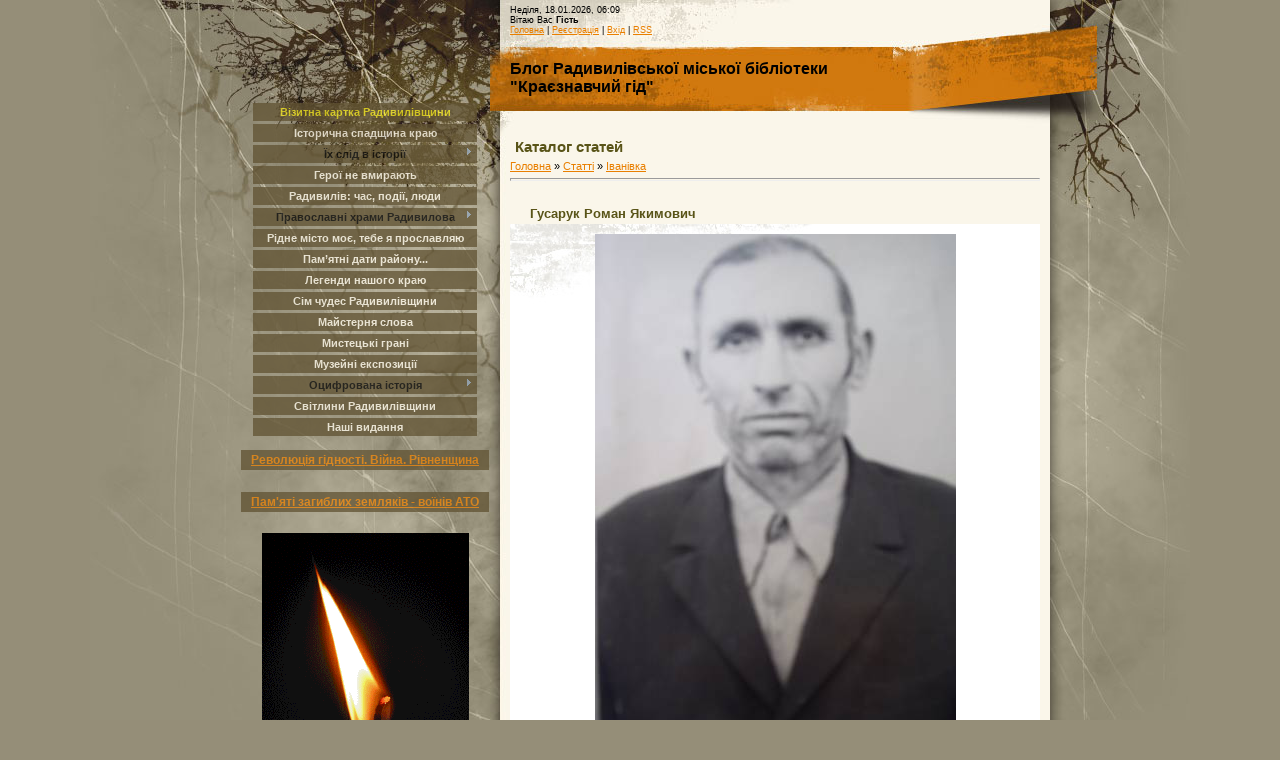

--- FILE ---
content_type: text/html; charset=UTF-8
request_url: https://radblog.at.ua/publ/ivanivka/gusaruk_roman_jakimovich/30-1-0-404
body_size: 10646
content:
<html>
<head>
<script type="text/javascript" src="/?2Cqj%3B9DrBsB0na7UzWvjhHcwM91%5Eskh4T5bAV0PcVy0aHCVcHOrt7OciUjgsv1NPX13rhPwtHnzOXJN%3BwgBCdij6ATclW7NY05P4Ig9FxvE1UdCQ2FY5ANZj6Xf6EbGkA9VmE6KNpdzP4%5Ehq1ZygAey%3BHWMROYqIpsgEuaScLRta59IpD6Jr38kV1q3dmb%21lMKhcz5Xa3yn%5ETRnFmYu8X5w3"></script>
	<script type="text/javascript">new Image().src = "//counter.yadro.ru/hit;ucoznet?r"+escape(document.referrer)+(screen&&";s"+screen.width+"*"+screen.height+"*"+(screen.colorDepth||screen.pixelDepth))+";u"+escape(document.URL)+";"+Date.now();</script>
	<script type="text/javascript">new Image().src = "//counter.yadro.ru/hit;ucoz_desktop_ad?r"+escape(document.referrer)+(screen&&";s"+screen.width+"*"+screen.height+"*"+(screen.colorDepth||screen.pixelDepth))+";u"+escape(document.URL)+";"+Date.now();</script><script type="text/javascript">
if(typeof(u_global_data)!='object') u_global_data={};
function ug_clund(){
	if(typeof(u_global_data.clunduse)!='undefined' && u_global_data.clunduse>0 || (u_global_data && u_global_data.is_u_main_h)){
		if(typeof(console)=='object' && typeof(console.log)=='function') console.log('utarget already loaded');
		return;
	}
	u_global_data.clunduse=1;
	if('0'=='1'){
		var d=new Date();d.setTime(d.getTime()+86400000);document.cookie='adbetnetshowed=2; path=/; expires='+d;
		if(location.search.indexOf('clk2398502361292193773143=1')==-1){
			return;
		}
	}else{
		window.addEventListener("click", function(event){
			if(typeof(u_global_data.clunduse)!='undefined' && u_global_data.clunduse>1) return;
			if(typeof(console)=='object' && typeof(console.log)=='function') console.log('utarget click');
			var d=new Date();d.setTime(d.getTime()+86400000);document.cookie='adbetnetshowed=1; path=/; expires='+d;
			u_global_data.clunduse=2;
			new Image().src = "//counter.yadro.ru/hit;ucoz_desktop_click?r"+escape(document.referrer)+(screen&&";s"+screen.width+"*"+screen.height+"*"+(screen.colorDepth||screen.pixelDepth))+";u"+escape(document.URL)+";"+Date.now();
		});
	}
	
	new Image().src = "//counter.yadro.ru/hit;desktop_click_load?r"+escape(document.referrer)+(screen&&";s"+screen.width+"*"+screen.height+"*"+(screen.colorDepth||screen.pixelDepth))+";u"+escape(document.URL)+";"+Date.now();
}

setTimeout(function(){
	if(typeof(u_global_data.preroll_video_57322)=='object' && u_global_data.preroll_video_57322.active_video=='adbetnet') {
		if(typeof(console)=='object' && typeof(console.log)=='function') console.log('utarget suspend, preroll active');
		setTimeout(ug_clund,8000);
	}
	else ug_clund();
},3000);
</script>
<meta http-equiv="content-type" content="text/html; charset=UTF-8">
<title>Гусарук Роман Якимович - Іванівка  - Каталог статей - Краєзнавчий гід</title>

<link type="text/css" rel="StyleSheet" href="/.s/src/css/859.css" />


	<link rel="stylesheet" href="/.s/src/base.min.css" />
	<link rel="stylesheet" href="/.s/src/layer7.min.css" />

	<script src="/.s/src/jquery-1.12.4.min.js"></script>
	
	<script src="/.s/src/uwnd.min.js"></script>
	<script src="//s744.ucoz.net/cgi/uutils.fcg?a=uSD&ca=2&ug=999&isp=0&r=0.207885822089803"></script>
	<link rel="stylesheet" href="/.s/src/ulightbox/ulightbox.min.css" />
	<link rel="stylesheet" href="/.s/src/social.css" />
	<script src="/.s/src/ulightbox/ulightbox.min.js"></script>
	<script>
/* --- UCOZ-JS-DATA --- */
window.uCoz = {"sign":{"7253":"Розпочати слайдшоу","7254":"Змінити розмір","7287":"Перейти на сторінку з фотографією.","3125":"Закрити","5255":"Помічник","7251":"Запитаний контент не може бути завантажений<br/>Будь ласка, спробуйте пізніше.","5458":"Уперед","7252":"Попередній"},"ssid":"127533221452630414771","language":"uk","country":"US","module":"publ","layerType":7,"uLightboxType":1,"site":{"host":"radblog.at.ua","id":"2radblog","domain":null}};
/* --- UCOZ-JS-CODE --- */

		function eRateEntry(select, id, a = 65, mod = 'publ', mark = +select.value, path = '', ajax, soc) {
			if (mod == 'shop') { path = `/${ id }/edit`; ajax = 2; }
			( !!select ? confirm(select.selectedOptions[0].textContent.trim() + '?') : true )
			&& _uPostForm('', { type:'POST', url:'/' + mod + path, data:{ a, id, mark, mod, ajax, ...soc } });
		}

		function updateRateControls(id, newRate) {
			let entryItem = self['entryID' + id] || self['comEnt' + id];
			let rateWrapper = entryItem.querySelector('.u-rate-wrapper');
			if (rateWrapper && newRate) rateWrapper.innerHTML = newRate;
			if (entryItem) entryItem.querySelectorAll('.u-rate-btn').forEach(btn => btn.remove())
		}
 function uSocialLogin(t) {
			var params = {"facebook":{"height":520,"width":950},"google":{"height":600,"width":700}};
			var ref = escape(location.protocol + '//' + ('radblog.at.ua' || location.hostname) + location.pathname + ((location.hash ? ( location.search ? location.search + '&' : '?' ) + 'rnd=' + Date.now() + location.hash : ( location.search || '' ))));
			window.open('/'+t+'?ref='+ref,'conwin','width='+params[t].width+',height='+params[t].height+',status=1,resizable=1,left='+parseInt((screen.availWidth/2)-(params[t].width/2))+',top='+parseInt((screen.availHeight/2)-(params[t].height/2)-20)+'screenX='+parseInt((screen.availWidth/2)-(params[t].width/2))+',screenY='+parseInt((screen.availHeight/2)-(params[t].height/2)-20));
			return false;
		}
		function TelegramAuth(user){
			user['a'] = 9; user['m'] = 'telegram';
			_uPostForm('', {type: 'POST', url: '/index/sub', data: user});
		}
function loginPopupForm(params = {}) { new _uWnd('LF', ' ', -250, -100, { closeonesc:1, resize:1 }, { url:'/index/40' + (params.urlParams ? '?'+params.urlParams : '') }) }
/* --- UCOZ-JS-END --- */
</script>

	<style>.UhideBlock{display:none; }</style>
</head>

<body>
<div id="utbr8214" rel="s744"></div>
<div id="contanier">
 <div id="topPick">
 <div id="contentBlock">
 <div id="leftColumn">
  <!-- <sblock_menu> -->

 <table class="boxTable"><tr><td class="boxContent"><!-- <bc> --><div id="uMenuDiv1" class="uMenuV" style="position:relative;"><ul class="uMenuRoot">
<li><div class="umn-tl"><div class="umn-tr"><div class="umn-tc"></div></div></div><div class="umn-ml"><div class="umn-mr"><div class="umn-mc"><div class="uMenuItem"><a href="/"><span>Візитна картка Радивилівщини</span></a></div></div></div></div><div class="umn-bl"><div class="umn-br"><div class="umn-bc"><div class="umn-footer"></div></div></div></div></li>
<li><div class="umn-tl"><div class="umn-tr"><div class="umn-tc"></div></div></div><div class="umn-ml"><div class="umn-mr"><div class="umn-mc"><div class="uMenuItem"><a href="/index/istorichne_minule_kraju/0-2"><span>Історична спадщина краю</span></a></div></div></div></div><div class="umn-bl"><div class="umn-br"><div class="umn-bc"><div class="umn-footer"></div></div></div></div></li>
<li style="position:relative;"><div class="umn-tl"><div class="umn-tr"><div class="umn-tc"></div></div></div><div class="umn-ml"><div class="umn-mr"><div class="umn-mc"><div class="uMenuItem"><div class="uMenuArrow"></div><span>Їх слід в історії</span></div></div></div></div><div class="umn-bl"><div class="umn-br"><div class="umn-bc"><div class="umn-footer"></div></div></div></div><ul style="display:none;">
<li><div class="uMenuItem"><a href="/index/viznachni_postati_kraju/0-7"><span>Історичні постаті</span></a></div></li>
<li><div class="uMenuItem"><span>Долі, обпалені  війною</span></div><ul style="display:none;">
<li><div class="uMenuItem"><a href="http://radblog.at.ua/publ/m_radiviliv/11"><span>м.Радивилів</span></a></div></li>
<li><div class="uMenuItem"><a href="http://radblog.at.ua/publ/basharivska_silska_rada/19"><span>Башарівська сільська рада</span></a></div></li>
<li><div class="uMenuItem"><a href="http://radblog.at.ua/publ/berezinivska_silska_rada/16"><span>Березинівська сільська рада</span></a></div></li>
<li><div class="uMenuItem"><span>Боратинська сільська рада</span></div><ul style="display:none;">
<li><div class="uMenuItem"><a href="http://radblog.at.ua/publ/boratin/17"><span>Боратин</span></a></div></li>
<li><div class="uMenuItem"><a href="http://radblog.at.ua/publ/dovgalivka/18"><span>Довгалівка</span></a></div></li></ul></li>
<li><div class="uMenuItem"><span>Бугаївська сільська рада</span></div><ul style="display:none;">
<li><div class="uMenuItem"><a href="http://radblog.at.ua/publ/bugajivka/22"><span>Бугаївка</span></a></div></li>
<li><div class="uMenuItem"><a href="http://radblog.at.ua/publ/oparipsi/23"><span>Опарипси</span></a></div></li></ul></li>
<li><div class="uMenuItem"><a href="http://radblog.at.ua/publ/dobrivodska_silska_rada/24"><span>Добриводська сільська рада</span></a></div></li>
<li><div class="uMenuItem"><a href="http://radblog.at.ua/publ/druzhba/15"><span>Дружбівська сільська рада</span></a></div></li>
<li><div class="uMenuItem"><a href="http://radblog.at.ua/publ/zhovtneve/35"><span>Жовтнева сільська рада</span></a></div></li>
<li><div class="uMenuItem"><span>Іващуківська сільська рада</span></div><ul style="display:none;">
<li><div class="uMenuItem"><a href="http://radblog.at.ua/publ/brigadirivka/33"><span>Бригадирівка</span></a></div></li>
<li><div class="uMenuItem"><a href="http://radblog.at.ua/publ/zarichne/32"><span>Зарічне</span></a></div></li>
<li><div class="uMenuItem"><a href="http://radblog.at.ua/publ/ivashhuki/31"><span>Іващуки</span></a></div></li></ul></li>
<li><div class="uMenuItem"><span>Козинська сільська рада</span></div><ul style="display:none;">
<li><div class="uMenuItem"><a href="http://radblog.at.ua/publ/granivka/27"><span>Гранівка</span></a></div></li>
<li><div class="uMenuItem"><a href="http://radblog.at.ua/publ/kozin/28"><span>Козин</span></a></div></li></ul></li>
<li><div class="uMenuItem"><span>Крупецька сільська рада</span></div><ul style="display:none;">
<li><div class="uMenuItem"><a href="http://radblog.at.ua/publ/krupec/21"><span>Крупець</span></a></div></li>
<li><div class="uMenuItem"><span>Срібне</span></div></li></ul></li>
<li><div class="uMenuItem"><a href="http://radblog.at.ua/publ/mikhajlivska_silska_rada/14"><span>Михайлівська сільська рада</span></a></div></li>
<li><div class="uMenuItem"><a href="http://radblog.at.ua/publ/nemirivska_silska_rada/34"><span>Немирівська сільська рада</span></a></div></li>
<li><div class="uMenuItem"><span>Підзамчівська сільська рада</span></div><ul style="display:none;">
<li><div class="uMenuItem"><a href="http://radblog.at.ua/publ/kopani/37"><span>Копані</span></a></div></li>
<li><div class="uMenuItem"><a href="http://radblog.at.ua/publ/pidzamche/36"><span>Підзамче</span></a></div></li></ul></li>
<li><div class="uMenuItem"><span>Пляшевська сільська рада</span></div><ul style="display:none;">
<li><div class="uMenuItem"><a href="http://radblog.at.ua/publ/pljasheva/39"><span>Пляшева</span></a></div></li>
<li><div class="uMenuItem"><a href="http://radblog.at.ua/publ/ostriv/38"><span>Острів</span></a></div></li></ul></li>
<li><div class="uMenuItem"><span>Пустоіваннівська сільська рада</span></div><ul style="display:none;">
<li><div class="uMenuItem"><a href="http://radblog.at.ua/publ/ivanivka/30"><span>Іванівка</span></a></div></li>
<li><div class="uMenuItem"><a href="http://radblog.at.ua/publ/pustoivanne/29"><span>Пустоіванне</span></a></div></li></ul></li>
<li><div class="uMenuItem"><a href="http://radblog.at.ua/publ/ridkivska_silska_rada/40"><span>Рідківська сільська рада</span></a></div></li>
<li><div class="uMenuItem"><a href="http://radblog.at.ua/publ/sestrjatinska_silska_rada/42"><span>Сестрятинська сільська рада</span></a></div></li>
<li><div class="uMenuItem"><a href="http://radblog.at.ua/publ/sitenska_silsika_rada/13"><span>Ситненська сільська рада</span></a></div></li>
<li><div class="uMenuItem"><span>Теслугівська сільська рада</span></div><ul style="display:none;">
<li><div class="uMenuItem"><a href="http://radblog.at.ua/publ/pljashivka/26"><span>Пляшівка</span></a></div></li>
<li><div class="uMenuItem"><a href="http://radblog.at.ua/publ/teslugivska_silska_rada/25"><span>Теслугів</span></a></div></li></ul></li>
<li><div class="uMenuItem"><a href="http://radblog.at.ua/publ/khotinska_silska_rada/12"><span>Хотинська сільська рада</span></a></div></li></ul></li>
<li><div class="uMenuItem"><a href="http://radyvyliv2010.blox.ua/"><span>Радивилів у долях  відомих людей</span></a></div></li>
<li><div class="uMenuItem"><a href="/index/gordist_kraju_ljudi/0-8"><span>Гордість краю - люди</span></a></div></li>
<li><div class="uMenuItem"><a href="/index/tvorcha_majsternja/0-9"><span>Культурно - мистецька спадщина</span></a></div></li></ul></li>
<li><div class="umn-tl"><div class="umn-tr"><div class="umn-tc"></div></div></div><div class="umn-ml"><div class="umn-mr"><div class="umn-mc"><div class="uMenuItem"><a href="http://radblog.at.ua/publ/geroji_ne_vmirajut/8"><span>Герої не вмирають</span></a></div></div></div></div><div class="umn-bl"><div class="umn-br"><div class="umn-bc"><div class="umn-footer"></div></div></div></div></li>
<li><div class="umn-tl"><div class="umn-tr"><div class="umn-tc"></div></div></div><div class="umn-ml"><div class="umn-mr"><div class="umn-mc"><div class="uMenuItem"><a href="http://radblog.at.ua/publ/3"><span>Радивилів: час, події, люди  </span></a></div></div></div></div><div class="umn-bl"><div class="umn-br"><div class="umn-bc"><div class="umn-footer"></div></div></div></div></li>
<li style="position:relative;"><div class="umn-tl"><div class="umn-tr"><div class="umn-tc"></div></div></div><div class="umn-ml"><div class="umn-mr"><div class="umn-mc"><div class="uMenuItem"><div class="uMenuArrow"></div><span>Православні храми  Радивилова</span></div></div></div></div><div class="umn-bl"><div class="umn-br"><div class="umn-bc"><div class="umn-footer"></div></div></div></div><ul style="display:none;">
<li><div class="uMenuItem"><a href="http://radblog.at.ua/index/kaplichka_svjatoji_rivnoapostolnoji_mariji_magdalini/0-20"><span>Капличка Святої рівноапостольної Марії Магдалини</span></a></div></li>
<li><div class="uMenuItem"><a href="http://radblog.at.ua/index/parafija_preobrazhennja_gospodnogo_m_radiviliv/0-19"><span>Парафія Преображення Господнього </span></a></div></li>
<li><div class="uMenuItem"><a href="http://radblog.at.ua/index/svjato_vvedenskij_khram/0-18"><span>Свято – Введенський храм</span></a></div></li>
<li><div class="uMenuItem"><a href="http://radblog.at.ua/index/svjato_voznesenska_cerkva/0-17"><span>Свято – Вознесенська церква</span></a></div></li>
<li><div class="uMenuItem"><a href="http://radblog.at.ua/index/cerkva_amfilokhija_pochajivskogo/0-16"><span>Церква Амфілохія Почаївського</span></a></div></li>
<li><div class="uMenuItem"><a href="http://radblog.at.ua/index/cerkva_rizdva_presvjatoji_bogorodici/0-15"><span>Церква Різдва Пресвятої Богородиці</span></a></div></li>
<li><div class="uMenuItem"><a href="http://radblog.at.ua/index/cerkva_sv_oleksandra_nevskogo_murovana/0-14"><span>Церква св. Олександра Невського </span></a></div></li></ul></li>
<li><div class="umn-tl"><div class="umn-tr"><div class="umn-tc"></div></div></div><div class="umn-ml"><div class="umn-mr"><div class="umn-mc"><div class="uMenuItem"><a href="http://radblog.at.ua/publ/ridne_misto_moe_tebe_ja_proslavljaju/6"><span>Рідне місто моє, тебе я прославляю</span></a></div></div></div></div><div class="umn-bl"><div class="umn-br"><div class="umn-bc"><div class="umn-footer"></div></div></div></div></li>
<li><div class="umn-tl"><div class="umn-tr"><div class="umn-tc"></div></div></div><div class="umn-ml"><div class="umn-mr"><div class="umn-mc"><div class="uMenuItem"><a href="/index/pam_jatni_dati_rajonu_rik_2013_j/0-6"><span>Пам’ятні дати району...</span></a></div></div></div></div><div class="umn-bl"><div class="umn-br"><div class="umn-bc"><div class="umn-footer"></div></div></div></div></li>
<li><div class="umn-tl"><div class="umn-tr"><div class="umn-tc"></div></div></div><div class="umn-ml"><div class="umn-mr"><div class="umn-mc"><div class="uMenuItem"><a href="http://radblog.at.ua/publ/1"><span>Легенди нашого краю</span></a></div></div></div></div><div class="umn-bl"><div class="umn-br"><div class="umn-bc"><div class="umn-footer"></div></div></div></div></li>
<li><div class="umn-tl"><div class="umn-tr"><div class="umn-tc"></div></div></div><div class="umn-ml"><div class="umn-mr"><div class="umn-mc"><div class="uMenuItem"><a href="/index/sim_chudes_radivilivshhini/0-5"><span>Сім чудес Радивилівщини</span></a></div></div></div></div><div class="umn-bl"><div class="umn-br"><div class="umn-bc"><div class="umn-footer"></div></div></div></div></li>
<li><div class="umn-tl"><div class="umn-tr"><div class="umn-tc"></div></div></div><div class="umn-ml"><div class="umn-mr"><div class="umn-mc"><div class="uMenuItem"><a href="http://radblog.at.ua/publ/4"><span>Майстерня слова</span></a></div></div></div></div><div class="umn-bl"><div class="umn-br"><div class="umn-bc"><div class="umn-footer"></div></div></div></div></li>
<li><div class="umn-tl"><div class="umn-tr"><div class="umn-tc"></div></div></div><div class="umn-ml"><div class="umn-mr"><div class="umn-mc"><div class="uMenuItem"><a href="http://radblog.at.ua/publ/5"><span>Мистецькі грані</span></a></div></div></div></div><div class="umn-bl"><div class="umn-br"><div class="umn-bc"><div class="umn-footer"></div></div></div></div></li>
<li><div class="umn-tl"><div class="umn-tr"><div class="umn-tc"></div></div></div><div class="umn-ml"><div class="umn-mr"><div class="umn-mc"><div class="uMenuItem"><a href="http://radblog.at.ua/publ/2"><span>Музейні експозиції</span></a></div></div></div></div><div class="umn-bl"><div class="umn-br"><div class="umn-bc"><div class="umn-footer"></div></div></div></div></li>
<li style="position:relative;"><div class="umn-tl"><div class="umn-tr"><div class="umn-tc"></div></div></div><div class="umn-ml"><div class="umn-mr"><div class="umn-mc"><div class="uMenuItem"><div class="uMenuArrow"></div><span>Оцифрована історія</span></div></div></div></div><div class="umn-bl"><div class="umn-br"><div class="umn-bc"><div class="umn-footer"></div></div></div></div><ul style="display:none;">
<li><div class="uMenuItem"><a href="/index/radiviliv_iz_minulogo_v_majbutne/0-10"><span>Радивилів: із минулого в майбутнє</span></a></div></li>
<li><div class="uMenuItem"><a href="/index/z_glibini_vikiv/0-11"><span>З глибини віків/історія сіл району/</span></a></div></li></ul></li>
<li><div class="umn-tl"><div class="umn-tr"><div class="umn-tc"></div></div></div><div class="umn-ml"><div class="umn-mr"><div class="umn-mc"><div class="uMenuItem"><a href="/index/svitlini_radivilivshhini/0-12"><span>Світлини Радивилівщини</span></a></div></div></div></div><div class="umn-bl"><div class="umn-br"><div class="umn-bc"><div class="umn-footer"></div></div></div></div></li>
<li><div class="umn-tl"><div class="umn-tr"><div class="umn-tc"></div></div></div><div class="umn-ml"><div class="umn-mr"><div class="umn-mc"><div class="uMenuItem"><a href="http://radblog.at.ua/publ/nashi_vidannja/10"><span>Наші видання</span></a></div></div></div></div><div class="umn-bl"><div class="umn-br"><div class="umn-bc"><div class="umn-footer"></div></div></div></div></li></ul></div><script>$(function(){_uBuildMenu('#uMenuDiv1',0,document.location.href+'/','uMenuItemA','uMenuArrow',2500);})</script><!-- </bc> --></td></tr></table>

<!-- </sblock_menu> -->
<!--U1CLEFTER1Z--><!-- <block2> -->

<!-- </block2> -->

<!-- <block3> -->

<!-- </block3> -->

<!-- <block100> -->

<table class="boxTable"><tbody><tr><th><h2 style="text-align: center;"><!-- <bt> --><!--<s5207>--><a href="http://memory.rv.ua/">Революція гідності. Війна. Рівненщина</a><!--</s>--><!-- </bt> --></h2></th></tr><tr><td class="boxContent"><!-- <bc> --><!-- </bc> --></td></tr></tbody></table>
<table class="boxTable"><tbody><tr><th><h2 style="text-align: center;"><!-- <bt> --><!--<s5207>--><a href="https://youtu.be/UxzUVL_jbN8">Пам'яті загиблих земляків - воїнів АТО</a><!--</s>--><!-- </bt> --></h2></th></tr><tr><td class="boxContent"><!-- <bc> --><!-- </bc> --></td></tr></tbody></table>
<div style="text-align: center;"><a href="//radblog.at.ua/publ/geroji_ne_vmirajut/8"><img src=" //radblog.at.ua/pzg.gif" border="0" align="center"></a></div><div style="text-align: center;"><br></div>


<table class="boxTable"><tbody><tr><th><h2 style="text-align: center;"><!-- <bt> --><!--<s5207>--><!--</s>--><!-- </bt> --></h2></th></tr><tr><td class="boxContent"><!-- <bc> --><!-- </bc> --></td></tr></tbody></table>
<div style="text-align: center;"><a href="//radblog.at.ua/publ/m_radiviliv/11"><img src=" //radblog.at.ua/doli_obpaleni_vijnoju_logo.jpg" border="0" width="100%" align="center"></a></div><div style="text-align: center;"><br></div>
<table class="boxTable"><tbody><tr><th><h2><!-- <bt> --><!--<s5195>-->Статистика<!--</s>--><!-- </bt> --></h2></th></tr><tr><td class="boxContent"><div align="center"><!-- <bc> --><hr><div class="tOnline" id="onl1">Онлайн всього: <b>1</b></div> <div class="gOnline" id="onl2">Гостей: <b>1</b></div> <div class="uOnline" id="onl3">Користувачів: <b>0</b></div><!-- </bc> --></div></td></tr></tbody></table>
<!--ENDIF-->
<!-- </block4> -->

<!-- <block5> -->

<!-- </block5> -->

<!-- <block6> -->

<!-- </block6> -->

<!-- <block7> -->

<!-- </block7> -->


<!-- <block9> -->
<table class="boxTable"><tbody><tr><th><h2><!-- <bt> --><!--<s5204>-->Друзі сайту<!--</s>--><!-- </bt> --></h2></th></tr><tr><td class="boxContent"><!-- <bc> --><!--<s1546>--><!--</s>--><!-- </bc> --></td></tr></tbody></table>
<img src="//radblog.at.ua/20151.jpg" width="250" height="150">
<!-- </block9> -->
<!-- <block18507> -->

<!-- </block18507> -->

<!-- <block34900> -->

<table class="boxTable"><tbody><tr><th><h2><!-- <bt> --><!--<s3163>-->Пошук<!--</s>--><!-- </bt> --></h2></th></tr><tr><td class="boxContent"><div align="center"><!-- <bc> -->
		<div class="searchForm">
			<form onsubmit="this.sfSbm.disabled=true" method="get" style="margin:0" action="/search/">
				<div align="center" class="schQuery">
					<input type="text" name="q" maxlength="30" size="20" class="queryField" />
				</div>
				<div align="center" class="schBtn">
					<input type="submit" class="searchSbmFl" name="sfSbm" value="Знайти" />
				</div>
				<input type="hidden" name="t" value="0">
			</form>
		</div><!-- </bc> --></div></td></tr></tbody></table>

<!-- </block34900> -->

<!-- <block21047> -->

<table class="boxTable"><tbody><tr><th><h2><!-- <bt> --><!--<s5351>-->Категорії розділу<!--</s>--><!-- </bt> --></h2></th></tr><tr><td class="boxContent"><!-- <bc> --><table border="0" cellspacing="1" cellpadding="0" width="100%" class="catsTable"><tr>
					<td style="width:100%" class="catsTd" valign="top" id="cid1">
						<a href="/publ/1" class="catName">Легенди краю</a>  <span class="catNumData" style="unicode-bidi:embed;">[21]</span> 
					</td></tr><tr>
					<td style="width:100%" class="catsTd" valign="top" id="cid2">
						<a href="/publ/muzejni_ekspoziciji/2" class="catName">Музейні експозиції</a>  <span class="catNumData" style="unicode-bidi:embed;">[1]</span> 
					</td></tr><tr>
					<td style="width:100%" class="catsTd" valign="top" id="cid3">
						<a href="/publ/radivilivshhina_chas_podiji_ljudi/3" class="catName">Радивилівщина: час, події, люди</a>  <span class="catNumData" style="unicode-bidi:embed;">[39]</span> 
					</td></tr><tr>
					<td style="width:100%" class="catsTd" valign="top" id="cid4">
						<a href="/publ/majsternja_slova/4" class="catName">Майстерня слова</a>  <span class="catNumData" style="unicode-bidi:embed;">[20]</span> 
					</td></tr><tr>
					<td style="width:100%" class="catsTd" valign="top" id="cid5">
						<a href="/publ/mistecki_grani/5" class="catName">Мистецькі грані</a>  <span class="catNumData" style="unicode-bidi:embed;">[15]</span> 
					</td></tr><tr>
					<td style="width:100%" class="catsTd" valign="top" id="cid6">
						<a href="/publ/ridne_misto_moe_tebe_ja_proslavljaju/6" class="catName">Рідне місто моє, тебе я прославляю</a>  <span class="catNumData" style="unicode-bidi:embed;">[13]</span> 
					</td></tr><tr>
					<td style="width:100%" class="catsTd" valign="top" id="cid7">
						<a href="/publ/marija_fedorovich/7" class="catName">Марія Федорович</a>  <span class="catNumData" style="unicode-bidi:embed;">[6]</span> 
					</td></tr><tr>
					<td style="width:100%" class="catsTd" valign="top" id="cid8">
						<a href="/publ/geroji_ne_vmirajut/8" class="catName">Герої не вмирають</a>  <span class="catNumData" style="unicode-bidi:embed;">[8]</span> 
					</td></tr><tr>
					<td style="width:100%" class="catsTd" valign="top" id="cid9">
						<a href="/publ/virshi_d_sukhanova/9" class="catName">Вірші Д.Суханова</a>  <span class="catNumData" style="unicode-bidi:embed;">[2]</span> 
					</td></tr><tr>
					<td style="width:100%" class="catsTd" valign="top" id="cid10">
						<a href="/publ/nashi_vidannja/10" class="catName">Наші видання</a>  <span class="catNumData" style="unicode-bidi:embed;">[1]</span> 
					</td></tr><tr>
					<td style="width:100%" class="catsTd" valign="top" id="cid11">
						<a href="/publ/m_radiviliv/11" class="catName">м.Радивилів</a>  <span class="catNumData" style="unicode-bidi:embed;">[29]</span> 
					</td></tr><tr>
					<td style="width:100%" class="catsTd" valign="top" id="cid12">
						<a href="/publ/khotinska_silska_rada/12" class="catName">Хотинська сільська рада</a>  <span class="catNumData" style="unicode-bidi:embed;">[7]</span> 
					</td></tr><tr>
					<td style="width:100%" class="catsTd" valign="top" id="cid13">
						<a href="/publ/sitenska_silsika_rada/13" class="catName">Ситенська сільсіка рада</a>  <span class="catNumData" style="unicode-bidi:embed;">[13]</span> 
					</td></tr><tr>
					<td style="width:100%" class="catsTd" valign="top" id="cid14">
						<a href="/publ/mikhajlivska_silska_rada/14" class="catName">Михайлівська сільська рада</a>  <span class="catNumData" style="unicode-bidi:embed;">[5]</span> 
					</td></tr><tr>
					<td style="width:100%" class="catsTd" valign="top" id="cid15">
						<a href="/publ/druzhba/15" class="catName">Дружба</a>  <span class="catNumData" style="unicode-bidi:embed;">[36]</span> 
					</td></tr><tr>
					<td style="width:100%" class="catsTd" valign="top" id="cid16">
						<a href="/publ/berezinivska_silska_rada/16" class="catName">Березинівська сільська рада</a>  <span class="catNumData" style="unicode-bidi:embed;">[8]</span> 
					</td></tr><tr>
					<td style="width:100%" class="catsTd" valign="top" id="cid17">
						<a href="/publ/boratin/17" class="catName">Боратин</a>  <span class="catNumData" style="unicode-bidi:embed;">[24]</span> 
					</td></tr><tr>
					<td style="width:100%" class="catsTd" valign="top" id="cid18">
						<a href="/publ/dovgalivka/18" class="catName">Довгалівка</a>  <span class="catNumData" style="unicode-bidi:embed;">[16]</span> 
					</td></tr><tr>
					<td style="width:100%" class="catsTd" valign="top" id="cid19">
						<a href="/publ/basharivska_silska_rada/19" class="catName">Башарівська сільська рада</a>  <span class="catNumData" style="unicode-bidi:embed;">[20]</span> 
					</td></tr><tr>
					<td style="width:100%" class="catsTd" valign="top" id="cid20">
						<a href="/publ/sribne/20" class="catName">Срібне</a>  <span class="catNumData" style="unicode-bidi:embed;">[10]</span> 
					</td></tr><tr>
					<td style="width:100%" class="catsTd" valign="top" id="cid21">
						<a href="/publ/krupec/21" class="catName">Крупець</a>  <span class="catNumData" style="unicode-bidi:embed;">[9]</span> 
					</td></tr><tr>
					<td style="width:100%" class="catsTd" valign="top" id="cid22">
						<a href="/publ/bugajivka/22" class="catName">Бугаївка</a>  <span class="catNumData" style="unicode-bidi:embed;">[4]</span> 
					</td></tr><tr>
					<td style="width:100%" class="catsTd" valign="top" id="cid23">
						<a href="/publ/oparipsi/23" class="catName">Опарипси</a>  <span class="catNumData" style="unicode-bidi:embed;">[3]</span> 
					</td></tr><tr>
					<td style="width:100%" class="catsTd" valign="top" id="cid24">
						<a href="/publ/dobrivodska_silska_rada/24" class="catName">Добриводська сільська рада</a>  <span class="catNumData" style="unicode-bidi:embed;">[13]</span> 
					</td></tr><tr>
					<td style="width:100%" class="catsTd" valign="top" id="cid25">
						<a href="/publ/teslugivska_silska_rada/25" class="catName">Теслугів</a>  <span class="catNumData" style="unicode-bidi:embed;">[15]</span> 
					</td></tr><tr>
					<td style="width:100%" class="catsTd" valign="top" id="cid26">
						<a href="/publ/pljashivka/26" class="catName">Пляшівка</a>  <span class="catNumData" style="unicode-bidi:embed;">[11]</span> 
					</td></tr><tr>
					<td style="width:100%" class="catsTd" valign="top" id="cid27">
						<a href="/publ/granivka/27" class="catName">Гранівка</a>  <span class="catNumData" style="unicode-bidi:embed;">[7]</span> 
					</td></tr><tr>
					<td style="width:100%" class="catsTd" valign="top" id="cid28">
						<a href="/publ/kozin/28" class="catName">Козин</a>  <span class="catNumData" style="unicode-bidi:embed;">[6]</span> 
					</td></tr><tr>
					<td style="width:100%" class="catsTd" valign="top" id="cid29">
						<a href="/publ/pustoivanne/29" class="catName">Пустоіванне</a>  <span class="catNumData" style="unicode-bidi:embed;">[15]</span> 
					</td></tr><tr>
					<td style="width:100%" class="catsTd" valign="top" id="cid30">
						<a href="/publ/ivanivka/30" class="catNameActive">Іванівка</a>  <span class="catNumData" style="unicode-bidi:embed;">[17]</span> 
					</td></tr><tr>
					<td style="width:100%" class="catsTd" valign="top" id="cid31">
						<a href="/publ/ivashhuki/31" class="catName">Іващуки</a>  <span class="catNumData" style="unicode-bidi:embed;">[5]</span> 
					</td></tr><tr>
					<td style="width:100%" class="catsTd" valign="top" id="cid32">
						<a href="/publ/zarichne/32" class="catName">Зарічне</a>  <span class="catNumData" style="unicode-bidi:embed;">[3]</span> 
					</td></tr><tr>
					<td style="width:100%" class="catsTd" valign="top" id="cid33">
						<a href="/publ/brigadirivka/33" class="catName">Бригадирівка</a>  <span class="catNumData" style="unicode-bidi:embed;">[12]</span> 
					</td></tr><tr>
					<td style="width:100%" class="catsTd" valign="top" id="cid34">
						<a href="/publ/nemirivska_silska_rada/34" class="catName">Немирівська сільська рада</a>  <span class="catNumData" style="unicode-bidi:embed;">[19]</span> 
					</td></tr><tr>
					<td style="width:100%" class="catsTd" valign="top" id="cid35">
						<a href="/publ/zhovtneve/35" class="catName">Жовтневе</a>  <span class="catNumData" style="unicode-bidi:embed;">[35]</span> 
					</td></tr><tr>
					<td style="width:100%" class="catsTd" valign="top" id="cid36">
						<a href="/publ/pidzamche/36" class="catName">Підзамче</a>  <span class="catNumData" style="unicode-bidi:embed;">[15]</span> 
					</td></tr><tr>
					<td style="width:100%" class="catsTd" valign="top" id="cid37">
						<a href="/publ/kopani/37" class="catName">Копані</a>  <span class="catNumData" style="unicode-bidi:embed;">[6]</span> 
					</td></tr><tr>
					<td style="width:100%" class="catsTd" valign="top" id="cid38">
						<a href="/publ/ostriv/38" class="catName">Острів</a>  <span class="catNumData" style="unicode-bidi:embed;">[14]</span> 
					</td></tr><tr>
					<td style="width:100%" class="catsTd" valign="top" id="cid39">
						<a href="/publ/pljasheva/39" class="catName">Пляшева</a>  <span class="catNumData" style="unicode-bidi:embed;">[21]</span> 
					</td></tr><tr>
					<td style="width:100%" class="catsTd" valign="top" id="cid40">
						<a href="/publ/ridkivska_silska_rada/40" class="catName">Рідківська сільська рада</a>  <span class="catNumData" style="unicode-bidi:embed;">[17]</span> 
					</td></tr><tr>
					<td style="width:100%" class="catsTd" valign="top" id="cid41">
						<a href="/publ/grigorij_komar/41" class="catName">Григорій Комар</a>  <span class="catNumData" style="unicode-bidi:embed;">[2]</span> 
					</td></tr><tr>
					<td style="width:100%" class="catsTd" valign="top" id="cid42">
						<a href="/publ/sestrjatinska_silska_rada/42" class="catName">Сестрятинська сільська рада</a>  <span class="catNumData" style="unicode-bidi:embed;">[10]</span> 
					</td></tr></table><!-- </bc> --></td></tr></tbody></table>

<!-- </block21047> --><!--/U1CLEFTER1Z-->
  </div>
 <div id="rightColumn">
 <!--U1AHEADER1Z--><div id="dataBar">
 Неділя, 18.01.2026, 06:09<br/>
 <!--<s5212>-->Вітаю Вас<!--</s>--> <b>Гість</b><br/>
 <a href="http://radblog.at.ua/"><!--<s5176>-->Головна<!--</s>--></a> | <a href="/register"><!--<s3089>-->Реєстрація<!--</s>--></a>  | <a href="javascript:;" rel="nofollow" onclick="loginPopupForm(); return false;"><!--<s3087>-->Вхід<!--</s>--></a> | <a href="https://radblog.at.ua/publ/rss/">RSS</a>
 </div>
 <div id="logoBlock"><h2><!-- <logo> -->Блог Радивилівської міської бібліотеки <br> "Краєзнавчий гід"<!-- </logo> --></h2></div><!--/U1AHEADER1Z-->
 <div id="textBlock">
 <h1>Каталог статей</h1>
 <!-- <middle> --><!-- <body> --><table border="0" cellpadding="0" cellspacing="0" width="100%">
<tr>
<td width="80%"><a href="http://radblog.at.ua/"><!--<s5176>-->Головна<!--</s>--></a> &raquo; <a href="/publ/"><!--<s5208>-->Статті<!--</s>--></a>  &raquo; <a href="/publ/ivanivka/30">Іванівка</a></td>
<td align="right" style="white-space: nowrap;"></td>
</tr>
</table>
<hr />
<div class="eTitle" style="padding-bottom:3px;">Гусарук Роман Якимович</div>
<table border="0" width="100%" cellspacing="0" cellpadding="2" class="eBlock">
<tr><td class="eText" colspan="2"><div id="nativeroll_video_cont" style="display:none;"></div><p style="line-height: 18.9090900421143px; text-align: center;"><!--IMG1--><a href="http://radblog.at.ua/_pu/4/61413077.jpg" class="ulightbox" target="_blank" title="Натисніть для перегляду в повному розмірі..."><img alt="" style="margin:0;padding:0;border:0;" src="http://radblog.at.ua/_pu/4/s61413077.jpg" align="" /></a><!--IMG1--></p>

<p style="line-height: 18.9090900421143px;"><span style="font-size: 14px;"><span style="font-family: 'times new roman', times, serif;">&nbsp; &nbsp; &nbsp; Народився&nbsp; у 1918 р. &nbsp;с. Іванівка. В 1944 р. був призваний на фронт. Воював &nbsp;&nbsp;на 1-му Білоруському фронті. &nbsp;По завершенню війни повернувся в рідне село в 1945&nbsp; році.</span></span></p>

<p style="line-height: 18.9090900421143px;"><span style="font-size: 14px;"><span style="font-family: 'times new roman', times, serif;">&nbsp; &nbsp; &nbsp; Нагороджений :</span></span></p>

<p style="line-height: 18.9090900421143px;"><span style="font-size: 14px;"><span style="font-family: 'times new roman', times, serif;">&laquo;Орденом Слави ІІ ст.&raquo;;</span></span></p>

<p style="line-height: 18.9090900421143px;"><span style="font-size: 14px;"><span style="font-family: 'times new roman', times, serif;">&laquo;Орденом Слави ІІІ ст.&raquo;;</span></span></p>

<p style="line-height: 18.9090900421143px;"><span style="font-size: 14px;"><span style="font-family: 'times new roman', times, serif;">&nbsp; &nbsp; &nbsp; Медалями:</span></span></p>

<p style="line-height: 18.9090900421143px;"><span style="font-size: 14px;"><span style="font-family: 'times new roman', times, serif;">&laquo;За відвагу&raquo;</span></span></p>

<p style="line-height: 18.9090900421143px;"><span style="font-size: 14px;"><span style="font-family: 'times new roman', times, serif;">&laquo;За перемогу над Німеччиною у Великій вітчизняній війні 1941-1945 рр.&raquo;;</span></span></p>

<p style="line-height: 18.9090900421143px;"><span style="font-size: 14px;"><span style="font-family: 'times new roman', times, serif;">Ювілейною медаллю &laquo;20 років перемоги у Великій Вітчизняній війні 1941-1945рр.&raquo;;</span></span></p>

<p style="line-height: 18.9090900421143px;"><span style="font-size: 14px;"><span style="font-family: 'times new roman', times, serif;">Ювілейною медаллю &laquo;25 років перемоги у &nbsp;війні 1941-1945рр.&raquo;;</span></span></p>

<p style="line-height: 18.9090900421143px;"><span style="font-size: 14px;"><span style="font-family: 'times new roman', times, serif;">Ювілейною медаллю &laquo;30 років перемоги у Великій Вітчизняній війні 1941-1945рр.&raquo;;</span></span></p>

<p style="line-height: 18.9090900421143px;"><span style="font-family: 'times new roman', times, serif; font-size: 14px; line-height: 1.6;">&nbsp; &nbsp; &nbsp;Категорія : &laquo;Персоналії&raquo;, &laquo;Історія Волині&raquo;, &laquo;70 років перемоги у Великій Вітчизняній війні&raquo;</span></p>
		<script>
			var container = document.getElementById('nativeroll_video_cont');

			if (container) {
				var parent = container.parentElement;

				if (parent) {
					const wrapper = document.createElement('div');
					wrapper.classList.add('js-teasers-wrapper');

					parent.insertBefore(wrapper, container.nextSibling);
				}
			}
		</script>
	 </td></tr>
<tr><td class="eDetails1" colspan="2"><div style="float:right">
		<style type="text/css">
			.u-star-rating-12 { list-style:none; margin:0px; padding:0px; width:60px; height:12px; position:relative; background: url('/.s/img/stars/3/12.png') top left repeat-x }
			.u-star-rating-12 li{ padding:0px; margin:0px; float:left }
			.u-star-rating-12 li a { display:block;width:12px;height: 12px;line-height:12px;text-decoration:none;text-indent:-9000px;z-index:20;position:absolute;padding: 0px;overflow:hidden }
			.u-star-rating-12 li a:hover { background: url('/.s/img/stars/3/12.png') left center;z-index:2;left:0px;border:none }
			.u-star-rating-12 a.u-one-star { left:0px }
			.u-star-rating-12 a.u-one-star:hover { width:12px }
			.u-star-rating-12 a.u-two-stars { left:12px }
			.u-star-rating-12 a.u-two-stars:hover { width:24px }
			.u-star-rating-12 a.u-three-stars { left:24px }
			.u-star-rating-12 a.u-three-stars:hover { width:36px }
			.u-star-rating-12 a.u-four-stars { left:36px }
			.u-star-rating-12 a.u-four-stars:hover { width:48px }
			.u-star-rating-12 a.u-five-stars { left:48px }
			.u-star-rating-12 a.u-five-stars:hover { width:60px }
			.u-star-rating-12 li.u-current-rating { top:0 !important; left:0 !important;margin:0 !important;padding:0 !important;outline:none;background: url('/.s/img/stars/3/12.png') left bottom;position: absolute;height:12px !important;line-height:12px !important;display:block;text-indent:-9000px;z-index:1 }
		</style><script>
			var usrarids = {};
			function ustarrating(id, mark) {
				if (!usrarids[id]) {
					usrarids[id] = 1;
					$(".u-star-li-"+id).hide();
					_uPostForm('', { type:'POST', url:`/publ`, data:{ a:65, id, mark, mod:'publ', ajax:'2' } })
				}
			}
		</script><ul id="uStarRating404" class="uStarRating404 u-star-rating-12" title="Рейтинг: 0.0/0">
			<li id="uCurStarRating404" class="u-current-rating uCurStarRating404" style="width:0%;"></li><li class="u-star-li-404"><a href="javascript:;" onclick="ustarrating('404', 1)" class="u-one-star">1</a></li>
				<li class="u-star-li-404"><a href="javascript:;" onclick="ustarrating('404', 2)" class="u-two-stars">2</a></li>
				<li class="u-star-li-404"><a href="javascript:;" onclick="ustarrating('404', 3)" class="u-three-stars">3</a></li>
				<li class="u-star-li-404"><a href="javascript:;" onclick="ustarrating('404', 4)" class="u-four-stars">4</a></li>
				<li class="u-star-li-404"><a href="javascript:;" onclick="ustarrating('404', 5)" class="u-five-stars">5</a></li></ul></div><!--<s3179>-->Категорія<!--</s>-->: <a href="/publ/ivanivka/30">Іванівка</a> | <!--<s3178>-->Додав<!--</s>-->: <a href="javascript:;" rel="nofollow" onclick="window.open('/index/8-1', 'up1', 'scrollbars=1,top=0,left=0,resizable=1,width=700,height=375'); return false;">ya_nazik</a> (27.05.2015) 
  
</td></tr>
<tr><td class="eDetails2" colspan="2"><!--<s3177>-->Переглядів<!--</s>-->: <b>592</b> 

| <!--<s3119>-->Рейтинг<!--</s>-->: <b><span id="entRating404">0.0</span></b>/<b><span id="entRated404">0</span></b></td></tr>
</table>



<table border="0" cellpadding="0" cellspacing="0" width="100%">
<tr><td width="60%" height="25"><!--<s5183>-->Всього коментарів<!--</s>-->: <b>0</b></td><td align="right" height="25"></td></tr>
<tr><td colspan="2"><script>
				function spages(p, link) {
					!!link && location.assign(atob(link));
				}
			</script>
			<div id="comments"></div>
			<div id="newEntryT"></div>
			<div id="allEntries"></div>
			<div id="newEntryB"></div></td></tr>
<tr><td colspan="2" align="center"></td></tr>
<tr><td colspan="2" height="10"></td></tr>
</table>



<div id="postFormContent" class="">
		<form method="post" name="addform" id="acform" action="/index/" onsubmit="return addcom(this)" class="publ-com-add" data-submitter="addcom"><script>
		function _dS(a){var b=a.split(''),c=b.pop();return b.map(function(d){var e=d.charCodeAt(0)-c;return String.fromCharCode(32>e?127-(32-e):e)}).join('')}
		var _y8M = _dS('Ansuzy%y~ujB\'mniijs\'%sfrjB\'xtx\'%{fqzjB\'8<=;599>9<\'%4C5');
		function addcom( form, data = {} ) {
			if (document.getElementById('addcBut')) {
				document.getElementById('addcBut').disabled = true;
			} else {
				try { document.addform.submit.disabled = true; } catch(e) {}
			}

			if (document.getElementById('eMessage')) {
				document.getElementById('eMessage').innerHTML = '<span style="color:#999"><img src="/.s/img/ma/m/і2.gif" border="0" align="absmiddle" width="13" height="13"> Йде передача даних...</span>';
			}

			_uPostForm(form, { type:'POST', url:'/index/', data })
			return false
		}
document.write(_y8M);</script>

<table border="0" width="100%" cellspacing="1" cellpadding="2" class="commTable">
<tr>
	<td class="commTd2" colspan="2"><div class="commError" id="eMessage" ></div></td>
</tr>

<tr>
	<td width="15%" class="commTd1" nowrap>Ім`я *:</td>
	<td class="commTd2"><input class="commFl" type="text" name="name" value="" size="30" maxlength="60"></td>
</tr>
<tr>
	<td class="commTd1">Email *:</td>
	<td class="commTd2"><input class="commFl" type="text" name="email" value="" size="30" maxlength="60"></td>
</tr>

<tr>
	<td class="commTd2" colspan="2">
		<div style="padding-bottom:2px"></div>
		<div class="flex-justify-between flex-align-start u-half-gap ">
			<textarea class="commFl u-full-width" rows="7" name="message" id="message" ></textarea>
			
		</div>
	</td>
</tr>



<tr>
	<td class="commTd1" nowrap>Код *:</td>
	<td class="commTd2"><!-- <captcha_block_html> -->
		<label id="captcha-block-publ-com-add" class="captcha-block" for="captcha-answer-publ-com-add">
			<!-- <captcha_answer_html> -->
			<input id="captcha-answer-publ-com-add" class="captcha-answer u-input ui-text uf-text uf-captcha" name="code" type="text" placeholder="Відповідь" autocomplete="off" >
			<!-- </captcha_answer_html> -->
			<!-- <captcha_renew_html> -->
			<img class="captcha-renew publ-com-add" src="/.s/img/ma/refresh.gif" title="Оновити код безпеки">
			<!-- </captcha_renew_html> -->
			<!-- <captcha_question_html> -->
			<input id="captcha-skey-publ-com-add" type="hidden" name="skey" value="1770411439">
			<img class="captcha-question publ-com-add" src="/secure/?f=publ-com-add&skey=1770411439" title="Оновити код безпеки" title="Оновити код безпеки" >
			<!-- <captcha_script_html> -->
			<script type="text/javascript">
				function initClick() {
					$(' .captcha-question.publ-com-add,  .captcha-renew.publ-com-add').on('click', function(event) {
						var PARENT = $(this).parent().parent();
						$('img[src^="/secure/"]', PARENT).prop('src', '/secure/?f=publ-com-add&skey=1770411439&rand=' + Date.now());
						$('input[name=code]', PARENT).val('').focus();
					});
				}

				if (window.jQuery) {
					$(initClick);
				} else {
					// В новой ПУ jQuery находится в бандле, который подгружается в конце body
					// и недоступен в данный момент
					document.addEventListener('DOMContentLoaded', initClick);
				}
			</script>
			<!-- </captcha_script_html> -->
			<!-- </captcha_question_html> -->
		</label>
		<!-- </captcha_block_html> -->
	</td>
</tr>

<tr>
	<td class="commTd2" colspan="2" align="center"><input type="submit" class="commSbmFl" id="addcBut" name="submit" value="Додати коментар"></td>
</tr>
</table><input type="hidden" name="ssid" value="127533221452630414771" />
				<input type="hidden" name="a"  value="36" />
				<input type="hidden" name="m"  value="3" />
				<input type="hidden" name="id" value="404" />
				
				<input type="hidden" name="soc_type" id="csoc_type" />
				<input type="hidden" name="data" id="cdata" />
			</form>
		</div>

<!-- </body> --><!-- </middle> -->
 </div>
 </div>
 </div>
 <div style="clear:both;"></div>
<!--U1BFOOTER1Z--><div id="footer"><!-- <copy> -->Краєзнавчий сайт&copy; 2026<!-- </copy> --> | <!-- "' --><span class="pbDAFhsJ">Зробити <a href="https://www.ucoz.net/">безкоштовний сайт</a> з <a href="https://www.ucoz.net/">uCoz</a></span></div><!--/U1BFOOTER1Z-->
 </div>
</div>
</body>

</html>



<!-- 0.11263 (s744) -->